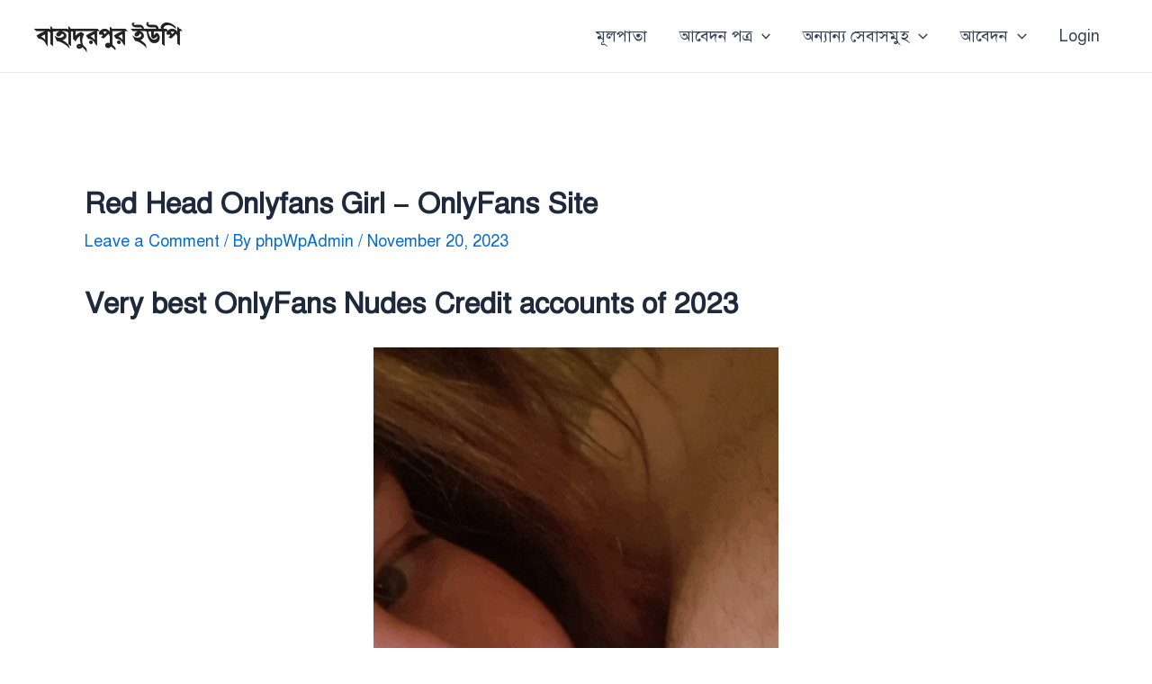

--- FILE ---
content_type: text/css
request_url: https://bahadurpurup.com/wp-content/themes/astra-child/style.css?ver=6.9
body_size: 3004
content:
/*
Theme Name: Astra Child
Theme URI: https://wpastra.com/
Template: astra
Author: Brainstorm Force
Author URI: https://wpastra.com/about/?utm_source=theme_preview&utm_medium=author_link&utm_campaign=astra_theme
Description: Astra is fast, fully customizable &amp; beautiful WordPress theme suitable for blog, personal portfolio, business website and WooCommerce storefront. It is very lightweight (less than 50KB on frontend) and offers unparalleled speed. Built with SEO in mind, Astra comes with Schema.org code integrated and is Native AMP ready so search engines will love your site. It offers special features and templates so it works perfectly with all page builders like Elementor, Beaver Builder, Visual Composer, SiteOrigin, Divi, etc. Some of the other features: # WooCommerce Ready # Responsive # RTL &amp; Translation Ready # Extendible with premium addons # Regularly updated # Designed, Developed, Maintained &amp; Supported by Brainstorm Force. Looking for a perfect base theme? Look no further. Astra is fast, fully customizable and WooCommerce ready theme that you can use for building any kind of website!
Tags: custom-menu,custom-logo,entertainment,one-column,two-columns,left-sidebar,e-commerce,right-sidebar,custom-colors,editor-style,featured-images,full-width-template,microformats,post-formats,rtl-language-support,theme-options,threaded-comments,translation-ready,blog
Version: 4.3.1.1695204469
Updated: 2023-09-20 16:07:49

*/

body{
    font-family: 'SolaimanLipi'!important;
    font-size:18px!important;
    background-color: rgba(255,255,255,100)!important;
}
p{
    font-family: 'SolaimanLipi'!important;
    font-size:18px!important;
}
a:hover{color:#14a800!important;}

 #site-header{
    -webkit-box-shadow: 0 0 3px 0 rgb(0 0 0 / 22%)!important;
    box-shadow: 0 0 3px 0 rgb(0 0 0 / 22%)!important;
    background-color: rgba(255,255,255,100)!important;
}
.tc-wrapp {
    display: block;
    border: 15px solid#14a800!important;
    padding: 35px 25px 35px 25px!important;
    position: relative;
    background-image: url(img/government-logos.png)!important;
    background-position: center!important;
    background-repeat: no-repeat!important;
    background-size: cover!important;
}
form input[type=text], form input[type=password], form input[type=email], form input[type=url], form input[type=date], form input[type=month], form input[type=time], form input[type=datetime], form input[type=datetime-local], form input[type=week], form input[type=number], form input[type=search], form input[type=tel], form input[type=color], form select, form textarea {
    display: inline-block;
    min-height: 40px;
    width: 100%;
    font-size: 14px;
    line-height: 1.8;
    padding: 6px 12px;
    vertical-align: middle;
    background-color: rgb(203 203 203 / 42%)!important;
    color: #333333;
    border: 1px solid #ddd!important;
    -webkit-border-radius: 3px;
    -moz-border-radius: 3px;
    -ms-border-radius: 3px;
    border-radius: 3px;
    -webkit-transition: all .3s ease;
    -moz-transition: all .3s ease;
    -ms-transition: all .3s ease;
    -o-transition: all .3s ease;
    transition: all .3s ease;
    box-shadow: 0px 1px 1px 1px#ddd!important;
}
.top-sect {
    margin: 0 auto!important;
    text-align: center!important;
    display: block;
}
.elementor-100 {
    width: 100%!important;
}
.top-sect img {
    width: 75px!important;
    height: auto;
}
.top-sect h1 {
    text-align: center;
    font-weight: 500;
    color: #b71707!important;
    margin-bottom: auto!important;
    font-size: 35px!important;
    margin-top: -22px!important;
}
.tc-name {
    position: relative;
    display: flex;
}
.tc-name, .tc-footer {
    position: relative;
    display: flex;
    vertical-align: middle!important;
}

.elementor-30 {
    width: 30%!important;
}

.elementor-40 {
    width: 40%!important;
}

.elementor-50 {
    width: 50%!important;
}
.certificate-name {
    margin: 0 auto;
    text-align: center;
    display: block;
}
.date-right p {
    text-align: right;
    display: block;
}

.certificate-name h2 {
    background-color: #14a800!important;
    border: 2px solid #14a800!important;
    color: #fff!important;
    letter-spacing: 1px!important;
    font-weight: 500;
    padding: 10px 5px 10px 5px!important;
    font-size:25px!important;
}
.sharok-left, .date-right {
    margin-top: 6%!important;
}
.left-sign {
    text-align: center!important;
    margin-top: 20px!important;
}
.content p {
    text-align: justify;
    color: #333!important;
    font-size:18px!important;
}
.right-sign {
    float: right;
    text-align: center!important;
    line-height: 23px!important;
    margin-top: 20px!important;
}
.qrcode-trade, .right-sign-trade {
    text-align: center!important;
    margin-top: 30px!important;
    margin-bottom: -15px!important;
}
table.trade td.left {
    width: 25%!important;
}
.tc-qrcode {
    width: 120px!important;
    text-align: left!important;
}
table.trade td.right {
    width: 75%!important;
}
th.right p {
    line-height: 0px!important;
    margin-bottom: 0px!important;
    padding: 0px!important;
}
table.trade td {
    font-size: 18px!important;
}
table th, table td {
    padding: 5px!important;
    text-align: left;
    vertical-align: middle!important;
    border-bottom: 1px solid #e9e9e9;
}
.qrcode-trade{
    width: 150px!important;
    text-align: center;
    margin: 0 auto!important;
}
.tc-maker, .up-member, .right-sign-trade {
    text-align: center;
    line-height: 23px;
    margin-top: 35px;
}
table.oarish-table th {
    background-color: #ddd!important;
    padding: 5px!important;
    color: #333!important;
}
#site-navigation-wrap .dropdown-menu>li>a {
    font-family: 'SolaimanLipi'!important;
    font-size: 16px!important;
}
.tc-name {
    margin-top: 45px!important;
}
td.right.tc-no {
    font-size: 25px!important;
    color: #74140b;
    font-weight: 600!important;
}

#comments {
    display: none!important;
}

ul.Nurullabadupuf-form li .Nurullabadupuf-fields input[type=text], ul.Nurullabadupuf-form li .Nurullabadupuf-fields input[type=password], ul.Nurullabadupuf-form li .Nurullabadupuf-fields input[type=email], ul.Nurullabadupuf-form li .Nurullabadupuf-fields input[type=url], ul.Nurullabadupuf-form li .Nurullabadupuf-fields input[type=number], ul.Nurullabadupuf-form li .Nurullabadupuf-fields textarea {
    background: #efefef!important;
    -moz-box-shadow: inset 0 1px 1px rgba(0, 0, 0, 0.1)!important;
    -webkit-box-shadow: inset 0 1px 1px rgb(0 0 0 / 10%)!important;
    box-shadow: inset 0 1px 1px rgb(0 0 0 / 10%)!important;
    border: 1px solid #ddd!important;
    color: #888!important;
    width: 95%!important;
    box-sizing: border-box!important;
}
li.Nurullabadupuf-submit input.Nurullabadupuf-submit-button {
    width: 100%!important;
    font-size: 20px;
    font-weight: 400!important;
    letter-spacing: 4px!important;
}
.dropdown-menu ul li a.menu-link {
    font-size: 16px!important;
}
/* Zebra striping */
tr:nth-of-type(odd) { 
    background: #eee!important; 
    }

table th {
    text-transform: uppercase;
    background: #14a800!Important;
}

.govt-logo img {
    width: 75px!important;
}
form label {
    margin-bottom: 3px;
    font-size: 20px!important;
    font-weight: 400!Important;
}

form label {
    margin-bottom: 3px;
    font-size: 20px!important;
    font-weight: 400!Important;
}













/* =====================media prnt ========================================*/

@media print {
    #top-bar-wrap, #site-header,.site-header, footer#footer, footer#colophon, .switcher.notranslate {display:none!important;}    
    body {-webkit-print-color-adjust: exact;}
.tc-wrapp {
    display: block;
    border: 15px solid#14a800!important;
    padding: 35px 25px 35px 25px!important;
    position: relative;
    background-image: url(img/government-logos.png)!important;
    background-position: center!important;
    background-repeat: no-repeat!important;
    background-size: cover!important;
}

.top-sect {
    margin: 0 auto!important;
    text-align: center!important;
    display: block;
}
.elementor-100 {
    width: 100%!important;
}
.top-sect img {
    width: 75px!important;
    height: auto;
}
.top-sect h1 {
    text-align: center;
    font-weight: 500;
    color: #b71707!important;
    margin-bottom: auto!important;
    font-size: 35px!important;
    margin-top: -22px!important;
}
.tc-name {
    position: relative;
    display: flex;
}
.tc-name, .tc-footer {
    position: relative;
    display: flex;
    vertical-align: middle!important;
}

.elementor-30 {
    width: 30%!important;
}
.tc-qrcode {
    width: 120px!important;
    text-align: left!important;
}
.elementor-40 {
    width: 40%!important;
}

.elementor-50 {
    width: 50%!important;
}
.certificate-name {
    margin: 0 auto;
    text-align: center;
    display: block;
}
.date-right p {
    text-align: right;
    display: block;
}
.left-sign {
    text-align: center!important;
    margin-top: 20px!important;
}
.certificate-name h2 {
    background-color: #14a800!important;
    border: 2px solid #14a800!important;
    color: #fff!important;
    letter-spacing: 1px!important;
    font-weight: 500;
    padding: 10px 5px 10px 5px!important;
    font-size:25px!important;
}
.sharok-left, .date-right {
    margin-top: 6%!important;
}

.content p {
    text-align: justify;
    color: #333!important;
    font-size:18px!important;
}
.right-sign {
    float: right;
    text-align: center!important;
    line-height: 23px!important;
    margin-top: 20px!important;
}
.left-qrcode-trade, .left-qrcode-trade, .right-sign-trade {
    text-align: center!important;
    margin-top: 30px!important;
    margin-bottom: -15px!important;
}
table.trade td.left {
    width: 25%!important;
}

table.trade td.right {
    width: 75%!important;
}
th.right p {
    line-height: 0px!important;
    margin-bottom: 0px!important;
    padding: 0px!important;
}
table.trade td {
    font-size: 18px!important;
}
table th, table td {
    padding: 5px!important;
    text-align: left;
    vertical-align: middle!important;
    border-bottom: 1px solid #e9e9e9;
}
.qrcode-trade{
    width: 150px!important;
    text-align: center;
    margin: 0 auto!important;
}
.tc-maker, .up-member, .right-sign-trade {
    text-align: center;
    line-height: 23px;
    margin-top: 35px;
}
table.oarish-table th {
    background-color: #ddd!important;
    padding: 5px!important;
    color: #333!important;
}
    .tc-name {
    margin-top: 45px!important;
}
td.right.tc-no {
    font-size: 25px!important;
    color: #74140b;
    font-weight: 600!important;
}

table th, table td {
    padding: 5px!important;
    text-align: left;
    vertical-align: middle!important;
    border-bottom: 1px solid #b7b4b4!important;
}
table th {
    text-transform: uppercase;
    background-color: #14a800!important;
}
/* Zebra striping */
tr:nth-of-type(odd) { 
    background: #eee!important; 
    }

table th {
    text-transform: uppercase;
    background: #14a800!Important;
}

.govt-logo img {
    width: 75px!important;
}


}


/*
Theme Name: OceanWP Child
Theme URI: https://oceanwp.org/
Template: oceanwp
Author: OceanWP
Author URI: https://oceanwp.org/about-oceanwp/
Description: OceanWP is the perfect theme for your project. Lightweight and highly extendable, it will enable you to create almost any type of website such a blog, portfolio, business website and WooCommerce storefront with a beautiful &amp; professional design. Very fast, responsive, RTL &amp; translation ready, best SEO practices, unique WooCommerce features to increase conversion and much more. You can even edit the settings on tablet &amp; mobile so your site looks good on every device. Work with the most popular page builders as Elementor, Beaver Builder, Brizy, Visual Composer, Divi, SiteOrigin, etc... Developers will love his extensible codebase making it a joy to customize and extend. Best friend of Elementor &amp; WooCommerce. Looking for a Multi-Purpose theme? Look no further! Check the demos to realize that it's the only theme you will ever need: https://oceanwp.org/demos/
Tags: two-columns,right-sidebar,footer-widgets,blog,news,custom-background,custom-menu,post-formats,rtl-language-support,sticky-post,editor-style,threaded-comments,translation-ready,buddypress,custom-colors,featured-images,full-width-template,theme-options,e-commerce,block-styles,wide-blocks,accessibility-ready
Version: 3.4.3.1682664168
Updated: 2023-04-28 06:42:48

*/
body{
    font-family: 'SolaimanLipi'!important;
    font-size:18px!important;
    background-color: rgba(255,255,255,100)!important;
}
p{
    font-family: 'SolaimanLipi'!important;
    font-size:18px!important;
}
a:hover{color:#14a800!important;}

 #site-header{
    -webkit-box-shadow: 0 0 3px 0 rgb(0 0 0 / 22%)!important;
    box-shadow: 0 0 3px 0 rgb(0 0 0 / 22%)!important;
    background-color: rgba(255,255,255,100)!important;
}
.tc-wrapp, .wrapper {
    display: block;
    border: 15px solid#14a800!important;
    padding: 35px 25px 35px 25px!important;
    position: relative;
    background-image: url(img/government-logos.png)!important;
    background-position: center!important;
    background-repeat: no-repeat!important;
    background-size: cover!important;
}
.top-sect {
    margin: 0 auto!important;
    text-align: center!important;
    display: block;
}
.elementor-100 {
    width: 100%!important;
}
.top-sect img {
    width: 75px!important;
    height: auto;
}
.top-sect h1 {
    text-align: center;
    font-weight: 500;
    color: #b71707!important;
    margin-bottom: auto!important;
    font-size: 35px!important;
    margin-top: -22px!important;
}
.tc-name {
    position: relative;
    display: flex;
}
.tc-name, .tc-footer {
    position: relative;
    display: flex;
    vertical-align: middle!important;
}

.elementor-30 {
    width: 30%!important;
}

.elementor-40 {
    width: 40%!important;
}

.elementor-50 {
    width: 50%!important;
}
.certificate-name {
    margin: 0 auto;
    text-align: center;
    display: block;
}
.date-right p {
    text-align: right;
    display: block;
}

.certificate-name h2 {
    background-color: #14a800!important;
    border: 2px solid #14a800!important;
    color: #fff!important;
    letter-spacing: 1px!important;
    font-weight: 500;
    padding: 10px 5px 10px 5px!important;
    font-size:25px!important;
}
.sharok-left, .date-right {
    margin-top: 6%!important;
}
.left-sign {
    text-align: center!important;
    margin-top: 20px!important;
}
.content p {
    text-align: justify;
    color: #333!important;
    font-size:18px!important;
}
.right-sign {
    float: right;
    text-align: center!important;
    line-height: 23px!important;
    margin-top: 20px!important;
}
.qrcode-trade, .right-sign-trade {
    text-align: center!important;
    margin-top: 30px!important;
    margin-bottom: -15px!important;
}
table.trade td.left {
    width: 25%!important;
}
.tc-qrcode {
    width: 120px!important;
    text-align: left!important;
}
table.trade td.right {
    width: 75%!important;
}
th.right p {
    line-height: 0px!important;
    margin-bottom: 0px!important;
    padding: 0px!important;
}
table.trade td {
    font-size: 18px!important;
}
table th, table td {
    padding: 5px!important;
    text-align: left;
    vertical-align: middle!important;
    border-bottom: 1px solid #e9e9e9;
}
.qrcode-trade{
    width: 150px!important;
    text-align: center;
    margin: 0 auto!important;
}
.tc-maker, .up-member, .right-sign-trade {
    text-align: center;
    line-height: 23px;
    margin-top: 35px;
}
table.oarish-table th {
    background-color: #ddd!important;
    padding: 5px!important;
    color: #333!important;
}
#site-navigation-wrap .dropdown-menu>li>a {
    font-family: 'SolaimanLipi'!important;
    font-size: 16px!important;
}
.tc-name {
    margin-top: 45px!important;
}
td.right.tc-no {
    font-size: 25px!important;
    color: #74140b;
    font-weight: 600!important;
}

#comments {
    display: none!important;
}

ul.Nurullabadupuf-form li .Nurullabadupuf-fields input[type=text], ul.Nurullabadupuf-form li .Nurullabadupuf-fields input[type=password], ul.Nurullabadupuf-form li .Nurullabadupuf-fields input[type=email], ul.Nurullabadupuf-form li .Nurullabadupuf-fields input[type=url], ul.Nurullabadupuf-form li .Nurullabadupuf-fields input[type=number], ul.Nurullabadupuf-form li .Nurullabadupuf-fields textarea {
    background: #efefef!important;
    -moz-box-shadow: inset 0 1px 1px rgba(0, 0, 0, 0.1)!important;
    -webkit-box-shadow: inset 0 1px 1px rgb(0 0 0 / 10%)!important;
    box-shadow: inset 0 1px 1px rgb(0 0 0 / 10%)!important;
    border: 1px solid #ddd!important;
    color: #888!important;
    width: 95%!important;
    box-sizing: border-box!important;
}
li.Nurullabadupuf-submit input.Nurullabadupuf-submit-button {
    width: 100%!important;
    font-size: 20px;
    font-weight: 400!important;
    letter-spacing: 4px!important;
}
.dropdown-menu ul li a.menu-link {
    font-size: 16px!important;
}
/* Zebra striping */
tr:nth-of-type(odd) { 
    background: #eee!important; 
    }

table th {
    text-transform: uppercase;
    background: #14a800!Important;
}

.govt-logo img {
    width: 75px!important;
}
form label {
    margin-bottom: 3px;
    font-size: 20px!important;
    font-weight: 400!Important;
}

form label {
    margin-bottom: 3px;
    font-size: 20px!important;
    font-weight: 400!Important;
}

/* =====================Trade Licence ========================================*/
.top-section .title {
    text-align: center!important;
}

.top-section .title h3 {
    font-size: 25px!important;
}

.top-section .title {
    text-align: center!important;
}

.top-section .title h3 {
    font-size: 25px!important;
}

.second-section, .zones, .tin-bin, .arthobosor, .addresspp, .payment-opt, .td-footer {
    display: flex!important;
}

.second-section .wpkqcg_qrcode_wrapper {
    text-align: center!important;
}

.second-section .left-qr .wpkqcg_qrcode_wrapper {
    width: 100px!important;
}

.elementor-25 {
    width: 25%!important;
}

.elementor-15 {
    width: 15%!important;
}

.elementor-20 {
    width: 20%!important;
}

.right-photo {
    width: 120px!important;
    float: right!important;
    height: 150px!important;
}

.up-logo {}

.second-section .up-logo {
    text-align: center!important;
    width: 100px!important;
    margin: 0 auto!Important;
}

.second-section p {
    margin-bottom: 0px!important;
    line-height: 27px!important;
}

.td-titlr {
    text-align: center!important;
}

.td-titlr .sonod-name h1 {
    font-size: 30px!important;
    font-weight: 500;
    background-color: #14a800!important;
    width: 50%!important;
    margin: 0 auto!important;
    padding: 5px;
    border: 1px solid#14a800!important;
    border-radius: 5px!important;
}
.td-titlr .sonod-name p {
    text-align: left!important;
}
.td-body p, .article p, .zones p, .tin-bin p{
    line-height: 34px!important;
    margin-bottom: 0px!important;
}

.tin-bin .elementor-50, .titleleft p, .payment-right, .payment-left {
    margin-left: 35px!important;
}

.td-footer {
    margin-bottom: 35px!important;
    margin-top: 60px!important;
}

.td-footer .chaiman {
    float: right!important;
    margin-right: 50px!important;
}
.top-section-application .up-name {
    text-align: center!important;
    font-size: 25px!important;
}

.top-section-application .up-name h4 {
    font-size: 25px!important;
    line-height: 12px!important;
}
.top-section-application .up-name {
    text-align: center!important;
    font-size: 25px!important;
}

.top-section-application .up-name h4 {
    font-size: 25px!important;
    line-height: 12px!important;
}

.top-section-application {
    display: flex!important;
}

.elementor-90 {
    width: 90%!Important;
}

.elementor-10 {
    width: 10%!important;
}
.application-option h3 {
    text-align: center!important;
    border: 2px solid#ddd!important;
    padding: 5px;
    line-height: 30px!important;
    margin-bottom: 0px!important;
    width: 90%!important;
}










/* =====================media prnt ========================================*/

@media print {
    #top-bar-wrap, #site-header, footer#footer, footer#colophon, .switcher.notranslate {display:none!important;}    
    body {-webkit-print-color-adjust: exact;}
.tc-wrapp, .wrapper {
    display: block;
    border: 15px solid#14a800!important;
    padding: 35px 25px 35px 25px!important;
    position: relative;
    background-image: url(img/government-logos.png)!important;
    background-position: center!important;
    background-repeat: no-repeat!important;
    background-size: cover!important;
}

.top-sect {
    margin: 0 auto!important;
    text-align: center!important;
    display: block;
}
.elementor-100 {
    width: 100%!important;
}
.top-sect img {
    width: 75px!important;
    height: auto;
}
.top-sect h1 {
    text-align: center;
    font-weight: 500;
    color: #b71707!important;
    margin-bottom: auto!important;
    font-size: 35px!important;
    margin-top: -22px!important;
}
.tc-name {
    position: relative;
    display: flex;
}
.tc-name, .tc-footer {
    position: relative;
    display: flex;
    vertical-align: middle!important;
}

.elementor-30 {
    width: 30%!important;
}
.tc-qrcode {
    width: 120px!important;
    text-align: left!important;
}
.elementor-40 {
    width: 40%!important;
}

.elementor-50 {
    width: 50%!important;
}
.certificate-name {
    margin: 0 auto;
    text-align: center;
    display: block;
}
.date-right p {
    text-align: right;
    display: block;
}
.left-sign {
    text-align: center!important;
    margin-top: 20px!important;
}
.certificate-name h2 {
    background-color: #14a800!important;
    border: 2px solid #14a800!important;
    color: #fff!important;
    letter-spacing: 1px!important;
    font-weight: 500;
    padding: 10px 5px 10px 5px!important;
    font-size:25px!important;
}
.sharok-left, .date-right {
    margin-top: 6%!important;
}

.content p {
    text-align: justify;
    color: #333!important;
    font-size:18px!important;
}
.right-sign {
    float: right;
    text-align: center!important;
    line-height: 23px!important;
    margin-top: 20px!important;
}
.left-qrcode-trade, .left-qrcode-trade, .right-sign-trade {
    text-align: center!important;
    margin-top: 30px!important;
    margin-bottom: -15px!important;
}
table.trade td.left {
    width: 25%!important;
}

table.trade td.right {
    width: 75%!important;
}
th.right p {
    line-height: 0px!important;
    margin-bottom: 0px!important;
    padding: 0px!important;
}
table.trade td {
    font-size: 18px!important;
}
table th, table td {
    padding: 5px!important;
    text-align: left;
    vertical-align: middle!important;
    border-bottom: 1px solid #e9e9e9;
}
.qrcode-trade{
    width: 150px!important;
    text-align: center;
    margin: 0 auto!important;
}
.tc-maker, .up-member, .right-sign-trade {
    text-align: center;
    line-height: 23px;
    margin-top: 35px;
}
table.oarish-table th {
    background-color: #ddd!important;
    padding: 5px!important;
    color: #333!important;
}
    .tc-name {
    margin-top: 45px!important;
}
td.right.tc-no {
    font-size: 25px!important;
    color: #74140b;
    font-weight: 600!important;
}

table th, table td {
    padding: 5px!important;
    text-align: left;
    vertical-align: middle!important;
    border-bottom: 1px solid #b7b4b4!important;
}
table th {
    text-transform: uppercase;
    background-color: #14a800!important;
}
/* Zebra striping */
tr:nth-of-type(odd) { 
    background: #eee!important; 
    }

table th {
    text-transform: uppercase;
    background: #14a800!Important;
}

.govt-logo img {
    width: 75px!important;
}
/* =====================Trade Licence ========================================*/
.top-section .title {
    text-align: center!important;
}

.top-section .title h3 {
    font-size: 25px!important;
}

.top-section .title {
    text-align: center!important;
}

.top-section .title h3 {
    font-size: 25px!important;
}

.second-section, .zones, .tin-bin, .arthobosor, .addresspp, .payment-opt, .td-footer {
    display: flex!important;
}

.second-section .wpkqcg_qrcode_wrapper {
    text-align: center!important;
}

.second-section .left-qr .wpkqcg_qrcode_wrapper {
    width: 100px!important;
}

.elementor-25 {
    width: 25%!important;
}

.elementor-15 {
    width: 15%!important;
}

.elementor-20 {
    width: 20%!important;
}

.right-photo {
    width: 120px!important;
    float: right!important;
    height: 150px!important;
}

.up-logo {}

.second-section .up-logo {
    text-align: center!important;
    width: 100px!important;
    margin: 0 auto!Important;
}

.second-section p {
    margin-bottom: 0px!important;
    line-height: 27px!important;
}

.td-titlr {
    text-align: center!important;
}

.td-titlr .sonod-name h1 {
    font-size: 30px!important;
    font-weight: 500;
    background-color: #14a800!important;
    width: 50%!important;
    margin: 0 auto!important;
    padding: 5px;
    border: 1px solid#14a800!important;
    border-radius: 5px!important;
}
.td-titlr .sonod-name p {
    text-align: left!important;
}
.td-body p, .article p, .zones p, .tin-bin p{
    line-height: 34px!important;
    margin-bottom: 0px!important;
}

.tin-bin .elementor-50, .titleleft p, .payment-right, .payment-left {
    margin-left: 35px!important;
}

.td-footer {
    margin-bottom: 35px!important;
    margin-top: 60px!important;
}

.td-footer .chaiman {
    float: right!important;
    margin-right: 50px!important;
}
.top-section-application .up-name {
    text-align: center!important;
    font-size: 25px!important;
}

.top-section-application .up-name h4 {
    font-size: 25px!important;
    line-height: 12px!important;
}
.top-section-application .up-name {
    text-align: center!important;
    font-size: 25px!important;
}

.top-section-application .up-name h4 {
    font-size: 25px!important;
    line-height: 12px!important;
}

.top-section-application {
    display: flex!important;
}

.elementor-90 {
    width: 90%!Important;
}

.elementor-10 {
    width: 10%!important;
}
.application-option h3 {
    text-align: center!important;
    border: 2px solid#ddd!important;
    padding: 5px;
    line-height: 30px!important;
    margin-bottom: 0px!important;
    width: 90%!important;
}



}


.elementor-35 {
    width: 35%!Important;
}
.certificate-no h4 {
    font-size: 22px!important;
    line-height: 45px!Important;
}

.certificate-no h4 span {
    letter-spacing: 13px !important;
    background-color: darkseagreen!Important;
    padding: 3px!important;
}

.certificate-no p {
    font-size: 14px!important;
    text-align: left!important;
    border: 1px solid#333!important;
    padding: 3px!important;
}
.td-footer .sectary {
    float: left!important;
    padding-left: 30px!important;
}
.td-body {
    text-align: left!important;
    margin-top: -15px!important;
}

p.last-line {
    border: 1px solid#333!important;
    padding: 5px!important;
}

@media print{
.elementor-35 {
    width: 35%!Important;
}
.certificate-no h4 {
    font-size: 22px!important;
    line-height: 45px!Important;
}
.td-footer .sectary {
    float: left!important;
    padding-left: 30px!important;
}
.certificate-no h4 span {
    letter-spacing: 15px !important;
    background-color: darkseagreen!Important;
    padding: 3px!important;
}

.certificate-no p {
    font-size: 14px!important;
    text-align: left!important;
    border: 1px solid#333!important;
    padding: 3px!important;
}

.td-body {
    text-align: left!important;
    margin-top: -15px!important;
}

p.last-line {
    border: 1px solid#333!important;
    padding: 5px!important;
}

}



--- FILE ---
content_type: text/javascript
request_url: https://bahadurpurup.com/wp-content/plugins/wp-user-frontend/assets/js/frontend-form.min.js?ver=6.9
body_size: 6705
content:
!function(a,b){a.fn.listautowidth=function(){return this.each(function(){var b=a(this).width(),c=b/a(this).children("li").length;a(this).children("li").each(function(){var b=a(this).outerWidth(!0)-a(this).width();a(this).width(c-b)})})},b.WP_User_Frontend={init:function(){this.enableMultistep(this),a(".wpuf-form").on("click","img.wpuf-clone-field",this.cloneField),a(".wpuf-form").on("click","img.wpuf-remove-field",this.removeField),a(".wpuf-form").on("click","a.wpuf-delete-avatar",this.deleteAvatar),a(".wpuf-form").on("click","a#wpuf-post-draft",this.draftPost),a(".wpuf-form").on("click","button#wpuf-account-update-profile",this.account_update_profile),a(".wpuf-form-add").on("submit",this.formSubmit),a("form#post").on("submit",this.adminPostSubmit),b.matchMedia("(max-width: 600px)").matches&&(a("table.items-table tr td .post-edit-icon").click(function(b){b.preventDefault(),a(this).parents("tr").find(".data-column").toggleClass("flex-column"),a(this).toggleClass("toggle-icon")}),a(".wpuf-dashboard-navigation ul li:first-child").after().click(function(b){b.preventDefault(),a(".wpuf-dashboard-navigation ul li").not(":first").toggle()})),a(".wpuf-form").on("step-change-fieldset",function(a,b,c){if(wpuf_plupload_items.length)for(var d=wpuf_plupload_items.length-1;d>=0;d--)wpuf_plupload_items[d].refresh();if(wpuf_map_items.length)for(var d=wpuf_map_items.length-1;d>=0;d--)google.maps.event.trigger(wpuf_map_items[d].map,"resize"),wpuf_map_items[d].map.setCenter(wpuf_map_items[d].center)}),this.ajaxCategory(),a(':submit[name="wpuf_user_subscription_cancel"]').click(function(b){b.preventDefault(),Swal.fire({text:wpuf_frontend.cancelSubMsg,icon:"warning",showCancelButton:!0,confirmButtonColor:"#d54e21",confirmButtonText:wpuf_frontend.delete_it,cancelButtonText:wpuf_frontend.cancel_it,customClass:{confirmButton:"btn btn-success",cancelButton:"btn btn-danger"}}).then(function(b){if(!b)return!1;a("#wpuf_cancel_subscription").submit()})}),this.warningOnExit(),this.handleReadOnly()},warningOnExit:function(){a('input[name="submit"], #wpuf-post-draft').on("click",function(){b.onbeforeunload=null}),a(".wpuf-form-add").on("change",function(){a(".wpuf-form-add input, .wpuf-form-add select, .wpuf-form-add textarea").each(function(c){"hidden"===a(this).attr("type")&&"submit"===a(this).attr("type")&&-1===a(this).val()||(b.onbeforeunload=function(){return"you have changes"})})})},handleReadOnly:function(){a(".wpuf-form .read-only").each(function(){a("input, select, textarea",this).each(function(){a(this).attr("disabled",!0)})})},check_pass_strength:function(){var b=a("#pass1").val();if(a("#pass-strength-result").show(),a("#pass-strength-result").removeClass("short bad good strong"),!b)return a("#pass-strength-result").html("&nbsp;"),void a("#pass-strength-result").hide();if(void 0!==wp.passwordStrength)switch(wp.passwordStrength.meter(b,wp.passwordStrength.userInputDisallowedList(),b)){case 2:a("#pass-strength-result").addClass("bad").html(pwsL10n.bad);break;case 3:a("#pass-strength-result").addClass("good").html(pwsL10n.good);break;case 4:a("#pass-strength-result").addClass("strong").html(pwsL10n.strong);break;case 5:a("#pass-strength-result").addClass("short").html(pwsL10n.mismatch);break;default:a("#pass-strength-result").addClass("short").html(pwsL10n.short)}},enableMultistep:function(c){var d=this,e=0,f=a(':hidden[name="wpuf_multistep_type"]').val();if(null!=f){if(a("fieldset.wpuf-multistep-fieldset").find(".wpuf-multistep-prev-btn").first().remove(),a("fieldset.wpuf-multistep-fieldset").find(".wpuf-multistep-next-btn").last().remove(),a(".wpuf-form fieldset").removeClass("field-active").first().addClass("field-active"),"progressive"==f&&0!=a(".wpuf-form .wpuf-multistep-fieldset").length){a("fieldset.wpuf-multistep-fieldset legend").first();a(".wpuf-multistep-progressbar").html('<div class="wpuf-progress-percentage"></div>');var g=a(".wpuf-multistep-progressbar"),h=a(".wpuf-progress-percentage");a(".wpuf-multistep-progressbar").progressbar({change:function(){h.text(g.progressbar("value")+"%")}}),a(".wpuf-multistep-fieldset legend").hide()}else a(".wpuf-form").each(function(){var b=a(this),c=a(".wpuf-multistep-progressbar",b),d="";c.addClass("wizard-steps"),d+='<ul class="wpuf-step-wizard">',a(".wpuf-multistep-fieldset",this).each(function(){d+="<li>"+a.trim(a("legend",this).text())+"</li>",a("legend",this).hide()}),d+="</ul>",c.append(d),a(".wpuf-step-wizard li",c).first().addClass("active-step"),a(".wpuf-step-wizard",c).listautowidth()});this.change_fieldset(e,f),a("fieldset .wpuf-multistep-prev-btn, fieldset .wpuf-multistep-next-btn").click(function(g){if(a(this).hasClass("wpuf-multistep-next-btn")){0!=d.formStepCheck("",a(this).closest("fieldset"))&&c.change_fieldset(++e,f)}else a(this).hasClass("wpuf-multistep-prev-btn")&&c.change_fieldset(--e,f);var h=a("form.wpuf-form-add"),i=h.offset().top;return b.scrollTo({top:i-32,behavior:"smooth"}),!1})}},change_fieldset:function(b,c){var d=a("fieldset.wpuf-multistep-fieldset").eq(b);a("fieldset.wpuf-multistep-fieldset").removeClass("field-active").eq(b).addClass("field-active"),a(".wpuf-step-wizard li").each(function(){a(this).index()<=b?"step_by_step"==c?a(this).addClass("passed-wpuf-ms-bar"):a(".wpuf-ps-bar",this).addClass("passed-wpuf-ms-bar"):"step_by_step"==c?a(this).removeClass("passed-wpuf-ms-bar"):a(".wpuf-ps-bar",this).removeClass("passed-wpuf-ms-bar")}),a(".wpuf-step-wizard li").removeClass("wpuf-ms-bar-active active-step completed-step"),a(".passed-wpuf-ms-bar").addClass("completed-step").last().addClass("wpuf-ms-bar-active"),a(".wpuf-ms-bar-active").addClass("active-step");var e=a("fieldset.wpuf-multistep-fieldset").eq(b).find("legend").text();if(e=a.trim(e),"progressive"==c&&0!=a(".wpuf-form .wpuf-multistep-fieldset").length){var f=100*(b+1)/a("fieldset.wpuf-multistep-fieldset").length,f=Number(f.toFixed(2));a(".wpuf-multistep-progressbar").progressbar({value:f}),a(".wpuf-progress-percentage").text(e+" ("+f+"%)")}a(".wpuf-form").trigger("step-change-fieldset",[b,d])},ajaxCategory:function(){a(".category-wrap").on("change",".cat-ajax",function(){var b=a(this).data("form-id");currentLevel=parseInt(a(this).parent().attr("level")),WP_User_Frontend.getChildCats(a(this),currentLevel+1,"category",b)})},getChildCats:function(b,c,d,e){var f=a(b).val(),g="wpuf-category-dropdown-lvl-"+c,d=void 0!==d?d:"category",h=a(b).siblings("span").data("taxonomy");a.ajax({type:"post",url:wpuf_frontend.ajaxurl,data:{action:"wpuf_get_child_cat",catID:f,nonce:wpuf_frontend.nonce,field_attr:h,form_id:e},beforeSend:function(){a(b).parent().parent().next(".loading").addClass("wpuf-loading")},complete:function(){a(b).parent().parent().next(".loading").removeClass("wpuf-loading")},success:function(e){a(b).parent().nextAll().each(function(){a(this).remove()}),""!=e&&(a(b).parent().addClass("hasChild").parent().append('<div id="'+g+'" level="'+c+'"></div>'),b.parent().parent().find("#"+g).html(e).slideDown("fast")),a(document).trigger("wpuf-ajax-fetched-child-categories",g,c,d)}})},cloneField:function(b){b.preventDefault();var c=a(this).closest("tr"),d=c.clone();d.find("input").val(""),d.find(":checked").attr("checked",""),c.after(d)},removeField:function(){var b=a(this).closest("tr");b.siblings().addBack().length>1&&b.remove()},adminPostSubmit:function(b){b.preventDefault();var c=a(this);if(WP_User_Frontend.validateForm(c))return!0},draftPost:function(b){b.preventDefault();var c=a(this),d=a(this).closest("form"),e=d.serialize()+"&action=wpuf_draft_post",f=d.find('input[type="hidden"][name="post_id"]').val(),g=[];a(".wpuf-rich-validation").each(function(b,c){var c=a(c),d=c.data("id"),e=c.data("name"),f=a.trim(tinyMCE.get(d).getContent());g.push(e+"="+encodeURIComponent(f))}),e=e+"&"+g.join("&"),c.after(' <span class="wpuf-loading"></span>'),a.post(wpuf_frontend.ajaxurl,e,function(b){if(void 0===f){var e='<input type="hidden" name="post_id" value="'+b.post_id+'">';e+='<input type="hidden" name="post_date" value="'+b.date+'">',e+='<input type="hidden" name="post_author" value="'+b.post_author+'">',e+='<input type="hidden" name="comment_status" value="'+b.comment_status+'">',d.append(e)}c.next("span.wpuf-loading").remove(),c.after('<span class="wpuf-draft-saved">&nbsp; '+b.message+"</span>"),a(".wpuf-draft-saved").delay(2500).fadeOut("fast",function(){a(this).remove()})})},account_update_profile:function(b){b.preventDefault();var c=a(this).closest("form");a.post(wpuf_frontend.ajaxurl,c.serialize(),function(a){a.success?(c.find(".wpuf-error").hide(),c.find(".wpuf-success").show()):(c.find(".wpuf-success").hide(),c.find(".wpuf-error").show(),c.find(".wpuf-error").text(a.data))})},formStepCheck:function(a,b){var c=b,d=(c.find("input[type=submit]"),WP_User_Frontend.validateForm(c));return 0==d&&WP_User_Frontend.addErrorNotice(self,"bottom"),d},formSubmit:function(c){c.preventDefault();var d=a(this),e=d.find("input[type=submit]");form_data=WP_User_Frontend.validateForm(d),form_data&&(d.find("li.wpuf-submit").append('<span class="wpuf-loading"></span>'),e.attr("disabled","disabled").addClass("button-primary-disabled"),a.post(wpuf_frontend.ajaxurl,form_data,function(c){if(c.success)a("body").trigger("wpuf:postform:success",c),1==c.show_message?(d.before('<div class="wpuf-success">'+c.message+"</div>"),d.slideUp("fast",function(){d.remove()}),a("html, body").animate({scrollTop:a(".wpuf-success").offset().top-100},"fast")):b.location=c.redirect_to;else{if(void 0!==c.type&&"login"===c.type)return void(confirm(c.error)?b.location=c.redirect_to:(e.removeAttr("disabled"),e.removeClass("button-primary-disabled"),d.find("span.wpuf-loading").remove()));d.find(".g-recaptcha").length>0&&grecaptcha.reset(),Swal.fire({html:c.error,icon:"warning",showCancelButton:!1,confirmButtonColor:"#d54e21",confirmButtonText:"OK",customClass:{cancelButton:"btn btn-danger"}}),e.removeAttr("disabled")}e.removeClass("button-primary-disabled"),d.find("span.wpuf-loading").remove()}))},isTelephoneField:function(b){return a(b).hasClass("wpuf_telephone")&&"yes"===a(b).data("show-list")},validateForm:function(c){var d=[],e=[];if(WP_User_Frontend.removeErrors(c),WP_User_Frontend.removeErrorNotice(c),c.find("input:visible, textarea:visible, select:visible, div.br-widget:visible, .wpuf-rich-validation:visible, div.wpuf-attachment-upload-filelist:visible").each(function(f,g){var h="",i=a(g).data("type"),j=a(g).data("required");switch(i){case"rich":var k=a(g).data("id"),l=a(g).data("name");v=a.trim(tinyMCE.get(k).getContent()),"yes"===j&&""===v&&e.push({type:"required",container:g});var m=WP_User_Frontend.editorLimit.isRestrictionFailed(g);if(m){e.push({type:"limit",container:g});break}d.push(l+"="+encodeURIComponent(v));break;case"textarea":case"text":if(v=a.trim(a(g).val()),"yes"===j&&""===v){e.push({type:"required",container:g});break}var m=WP_User_Frontend.editorLimit.isRestrictionFailed(g);if(m){e.push({type:"limit",container:g});break}if(WP_User_Frontend.isTelephoneField(g)){var n=b.intlTelInputGlobals.getInstance(g);if(""!==n.getNumber()&&!n.isValidNumber()){e.push({type:"validation",container:g});break}var o=a(g).attr("name"),p=n.getNumber();a("<input>").attr("type","hidden").attr("name",o).attr("value",p).appendTo(c);break}break;case"url":if(v=a.trim(a(g).val()),"yes"===j&&""===v){e.push({type:"required",container:g});break}if(""!==v&&!WP_User_Frontend.isValidURL(v)){e.push({type:"validation",container:g});break}break;case"password":case"confirm_password":var q=a(g).data("repeat"),r=a(g).data("strength"),s=a(g).data("minimum-length");if(v=a.trim(a(g).val()),"yes"===j&&""===v){e.push({type:"required",container:g});break}if(v.length<s){e.push({type:"custom",container:g,message:"Minimum "+s+" character is required"});break}if(q&&a('[data-type="confirm_password"]').eq(0).val()!==v&&e.push({error_type:"mismatch",container:g}),r){var t=wp.passwordStrength.meter(v,wp.passwordStrength.userInputDisallowedList());"weak"===r&&t<2?e.push({type:"custom",container:g,message:"Password minimum strength should be weak"}):"medium"===r&&t<3?e.push({type:"custom",container:g,message:"Password minimum strength should be medium"}):"strong"===r&&t<4&&e.push({type:"custom",container:g,message:"Password strength should be strong"})}break;case"select":v=a(g).val(),"yes"===j&&"-1"===v&&e.push({type:"required",container:g});break;case"multiselect":v=a(g).val(),"yes"===j&&0===v.length&&e.push({type:"required",container:g});break;case"tax-checkbox":var u=a(g).children().find("input:checked").length;"yes"!==j||u||e.push({type:"required",container:g});break;case"radio":case"checkbox":h=a(g).parents(".wpuf-fields"),u=a(h).find("input:checked").length,"yes"!==j||u||e.push({type:"required",container:g});break;case"file":var u=a(g).find("ul").children().length;"yes"!==j||u||e.push({type:"required",container:a(g).closest(".wpuf-fields")});break;case"email":if(v=a(g).val(),"yes"===j&&""===v){e.push({type:"required",container:g});break}""===v||WP_User_Frontend.isValidEmail(v)||e.push({type:"validation",container:g});break;case"url":var v=a(g).val();if("yes"===j&&""===v){e.push({type:"validation",container:g});break}""===v||WP_User_Frontend.isValidURL(v)||e.push({type:"validation",container:g});break;default:if(a(g).attr("id")&&a(g).attr("id").startsWith("wpuf-map")){var w=a(g).parents(".wpuf-form-google-map-container");mapField=a(w).find('input[id^="wpuf-map-lat"]'),j=a(mapField).data("required"),v=a(mapField).val(),"yes"===j&&""===v&&e.push({type:"required",container:w})}a(g).hasClass("br-widget")&&(h=a(g).parents(".wpuf-fields"),j=a(h).find("select.wpuf-ratings").data("required"),u=a(g).find(".br-selected").length,"yes"!==j||u||e.push({type:"required",container:g}))}}),e.length){var f,g=e.length;for(f=0;f<g;f++)WP_User_Frontend.markError(e[f].container,e[f].type,e[f].message);return WP_User_Frontend.addErrorNotice(c,"end"),a(e[0].container).focus(),!1}c.find('li.wpuf-el[style*="display: none"] input').each(function(b,c){switch(a(c).attr("type")){case"url":case"email":a(c).val("")}});var h=c.find(":disabled").removeAttr("disabled"),i=c.serialize();return h.attr("disabled","disabled"),i=i+"&"+d.join("&")},addErrorNotice:function(b,c){"bottom"==c?a(".wpuf-multistep-fieldset:visible").append('<div class="wpuf-errors">'+wpuf_frontend.error_message+"</div>"):a(b).find("li.wpuf-submit").append('<div class="wpuf-errors">'+wpuf_frontend.error_message+"</div>")},removeErrorNotice:function(b){a(b).find(".wpuf-errors").remove()},markError:function(b,c,d){if(a(b).closest("div").addClass("has-error"),c){var e="",f=a(b).data("label");switch(e=f||a(b).closest("li").data("label"),c){case"required":case"mismatch":case"validation":e=e+" "+error_str_obj[c];break;case"limit":e="";break;case"custom":e=d}a(b).siblings(".wpuf-error-msg").remove(),a(b).closest(".wpuf-fields.wpuf-fields-address").length?(a(b).closest("div.wpuf-sub-fields").find("div.wpuf-error-msg").remove(),a(b).closest("div.wpuf-sub-fields").append('<div class="wpuf-error-msg">'+e+"</div>")):(a(b).closest("div.wpuf-fields").find("div.wpuf-error-msg").remove(),a(b).closest("div.wpuf-fields").append('<div class="wpuf-error-msg">'+e+"</div>"))}},removeErrors:function(b){a(b).find(".has-error").removeClass("has-error"),a(".wpuf-error-msg").remove()},isValidEmail:function(a){return new RegExp(/^((([a-z]|\d|[!#\$%&'\*\+\-\/=\?\^_`{\|}~]|[\u00A0-\uD7FF\uF900-\uFDCF\uFDF0-\uFFEF])+(\.([a-z]|\d|[!#\$%&'\*\+\-\/=\?\^_`{\|}~]|[\u00A0-\uD7FF\uF900-\uFDCF\uFDF0-\uFFEF])+)*)|((\x22)((((\x20|\x09)*(\x0d\x0a))?(\x20|\x09)+)?(([\x01-\x08\x0b\x0c\x0e-\x1f\x7f]|\x21|[\x23-\x5b]|[\x5d-\x7e]|[\u00A0-\uD7FF\uF900-\uFDCF\uFDF0-\uFFEF])|(\\([\x01-\x09\x0b\x0c\x0d-\x7f]|[\u00A0-\uD7FF\uF900-\uFDCF\uFDF0-\uFFEF]))))*(((\x20|\x09)*(\x0d\x0a))?(\x20|\x09)+)?(\x22)))@((([a-z]|\d|[\u00A0-\uD7FF\uF900-\uFDCF\uFDF0-\uFFEF])|(([a-z]|\d|[\u00A0-\uD7FF\uF900-\uFDCF\uFDF0-\uFFEF])([a-z]|\d|-|\.|_|~|[\u00A0-\uD7FF\uF900-\uFDCF\uFDF0-\uFFEF])*([a-z]|\d|[\u00A0-\uD7FF\uF900-\uFDCF\uFDF0-\uFFEF])))\.)+(([a-z]|[\u00A0-\uD7FF\uF900-\uFDCF\uFDF0-\uFFEF])|(([a-z]|[\u00A0-\uD7FF\uF900-\uFDCF\uFDF0-\uFFEF])([a-z]|\d|-|\.|_|~|[\u00A0-\uD7FF\uF900-\uFDCF\uFDF0-\uFFEF])*([a-z]|[\u00A0-\uD7FF\uF900-\uFDCF\uFDF0-\uFFEF])))\.?$/i).test(a)},isValidURL:function(a){return new RegExp("^(http:\\/\\/www\\.|https:\\/\\/www\\.|http:\\/\\/|https:\\/\\/){1}[a-z0-9]+([\\-\\.]{1}[a-z0-9]+)*\\.[a-z]{2,20}(:[0-9]{1,20})?(\\/.*)?$").test(a)},insertImage:function(b,c){if(a("#"+b).length){var d=new plupload.Uploader({runtimes:"html5,html4",browse_button:b,container:"wpuf-insert-image-container",multipart:!0,multipart_params:{action:"wpuf_insert_image",form_id:a("#"+b).data("form_id")},multiple_queues:!1,multi_selection:!1,urlstream_upload:!0,file_data_name:"wpuf_file",max_file_size:wpuf_frontend_upload.max_filesize,url:wpuf_frontend_upload.plupload.url,flash_swf_url:wpuf_frontend_upload.flash_swf_url,filters:[{title:"Allowed Files",extensions:"jpg,jpeg,gif,png,bmp"}]});d.bind("Init",function(a,b){}),d.bind("FilesAdded",function(b,c){var d=a("#wpuf-insert-image-container");a.each(c,function(a,b){d.append('<div class="upload-item" id="'+b.id+'"><div class="progress progress-striped active"><div class="bar"></div></div></div>')}),b.refresh(),b.start()}),d.bind("QueueChanged",function(a){d.start()}),d.bind("UploadProgress",function(b,c){var d=a("#"+c.id);a(".bar",d).css({width:c.percent+"%"}),a(".percent",d).html(c.percent+"%")}),d.bind("Error",function(a,b){alert("Error #"+b.code+": "+b.message)}),d.bind("FileUploaded",function(b,d,e){if(a("#"+d.id).remove(),"error"!==e.response){if("undefined"!=typeof tinyMCE)if("function"!=typeof tinyMCE.execInstanceCommand){var f=tinyMCE.get("post_content_"+c);null!==f&&f.insertContent(e.response)}else tinyMCE.execInstanceCommand("post_content_"+c,"mceInsertContent",!1,e.response);var g=a("#post_content_"+c);g.val(g.val()+e.response)}else alert("Something went wrong")}),d.init()}},deleteAvatar:function(b){b.preventDefault(),confirm(a(this).data("confirm"))&&a.post(wpuf_frontend.ajaxurl,{action:"wpuf_delete_avatar",_wpnonce:wpuf_frontend.nonce},function(){a(b.target).parent().remove(),a("[id^=wpuf-avatar]").css("display","")})},editorLimit:{bind:function(b,c,d,e,f){"no"===d?(a("textarea#"+c).keyup(function(a){WP_User_Frontend.editorLimit.textLimit.call(this,a,b,e,f)}),a("input#"+c).keyup(function(a){WP_User_Frontend.editorLimit.textLimit.call(this,a,b,e,f)}),a("input#"+c).change(function(a){WP_User_Frontend.editorLimit.textLimit.call(this,a,b,e,f)}),a("textarea#"+c).on("paste",function(c){var d=a(this);setTimeout(function(){WP_User_Frontend.editorLimit.textLimit.call(d,c,b,e,f)},100)}),a("input#"+c).on("paste",function(c){var d=a(this);setTimeout(function(){WP_User_Frontend.editorLimit.textLimit.call(d,c,b,e,f)},100)})):setTimeout(function(){tinyMCE.get(c).onKeyUp.add(function(a,c){WP_User_Frontend.editorLimit.tinymce.onKeyUp(a,c,b,e,f)}),tinyMCE.get(c).onPaste.add(function(a,c){setTimeout(function(){WP_User_Frontend.editorLimit.tinymce.onPaste(a,c,b,e,f)},100)})},1e3)},checkTinyMCERestriction:function(b,c,d){var e=0,f=void 0!==c[0]&&null!==c[0]?parseInt(c[0]):0,g=(void 0!==c[1]&&null!==c[1]&&c[1].trim(),void 0!==c[2]&&null!==c[2]&&c[2].trim(),void 0!==c[3]&&null!==c[3]?c[3].trim():""),h=void 0!==c[4]&&null!==c[4]?c[4].trim():"",i="";"word"===g?(e=WP_User_Frontend.editorLimit.tinymce.getStats(d).words,i="word_"+h):(e=WP_User_Frontend.editorLimit.tinymce.getStats(d).chars,i="char_"+h);wpuf_frontend["word_"+h];return 0!==e&&(e>f&&"max"===h?(WP_User_Frontend.markError(b,"limit"),jQuery(".mce-path-item.mce-last",d.container).html(wpuf_frontend[i]+" "+e+"/"+f),!0):e<f&&"min"===h?(WP_User_Frontend.markError(b,"limit"),WP_User_Frontend.contentLimitMessage(a(b),g,h,f),!0):void 0)},isRestrictionFailed:function(b){var c=a(b).data("id"),d=(a(b).data("type"),!1),e=null,f=0,g=0,h="";if(a(b).closest("div.wpuf-fields").hasClass("has-error")&&a(b).closest("div.wpuf-fields").removeClass("has-error"),"undefined"!=typeof tinyMCE&&null!==tinyMCE.get(c)&&(d=!0,e=tinyMCE.get(c),e.focus()),a(b).closest("li.wpuf-el").find("script").html()){var i=a(b).closest("li.wpuf-el").find("script").html();h=i.match(/(?:bind\()(.*?(?=\)))/)?i.match(/(?:bind\()(.*?(?=\)))/)[1].replace(/['"]/g,"").split(","):""}if(d)return WP_User_Frontend.editorLimit.checkTinyMCERestriction(b,h,e);var j=void 0!==h[0]&&null!==h[0]?parseInt(h[0]):0,k=void 0!==h[3]&&null!==h[3]?h[3].trim():"",l=void 0!==h[4]&&null!==h[4]?h[4].trim():"";if(f=a(b).val().trim().length,g=a(b).val().trim().split(" ").length,0===f)return!1;if("word"===k){if(g>j&&"max"===l)return WP_User_Frontend.markError(b,"limit"),!0;if(g<j&&"min"===l)return WP_User_Frontend.markError(b,"limit"),!0}else{if(f>j&&"max"===l)return WP_User_Frontend.markError(b,"limit"),!0;if(f<j&&"min"===l)return WP_User_Frontend.markError(b,"limit"),!0}return!1},tinymce:{getStats:function(a){var b=a.getContent({format:"text"});return{chars:b.length,words:b.split(" ").length}},onKeyUp:function(b,c,d,e,f){var g=a(".wpuf-fields.wpuf_"+b.id);a(g.closest(".wpuf-fields")).hasClass("has-error")&&g.removeClass("has-error");var h=WP_User_Frontend.editorLimit.tinymce.getStats(b).chars;if(!h)return void g.closest(".wpuf-fields").find("span.wpuf-wordlimit-message").html("");"word"===e&&(h=WP_User_Frontend.editorLimit.tinymce.getStats(b).words),d&&h>d&&"max"===f?(WP_User_Frontend.markError(g,"limit"),WP_User_Frontend.contentLimitMessage(a(g),e,f,d)):d&&h<d&&"min"===f?(WP_User_Frontend.markError(g,"limit"),WP_User_Frontend.contentLimitMessage(a(g),e,f,d)):(jQuery(".mce-path-item.mce-last",b.container).html(""),g.closest(".wpuf-fields").find("span.wpuf-wordlimit-message").html(""))},onPaste:function(b,c,d,e,f){var g=b.getContent({format:"text"}),h=g.length,i=a(".wpuf-fields.wpuf_"+b.id);i.closest(".wpuf-fields").hasClass("has-error")&&i.closest(".wpuf-fields").removeClass("has-error"),h&&("word"===e&&(h=g.split(" ").length),d&&h>d&&"max"===f?(WP_User_Frontend.contentLimitMessage(i,e,f,d),WP_User_Frontend.markError(i,"limit")):d&&h<d&&"min"===f?(WP_User_Frontend.contentLimitMessage(i,e,f,d),WP_User_Frontend.markError(i,"limit")):i.closest(".wpuf-fields").find("span.wpuf-wordlimit-message").html(""),WP_User_Frontend.editorLimit.make_media_embed_code(g,b))}},textLimit:function(b,c,d,e){var f=a(this),g=f.val().length;f.closest(".wpuf-fields").hasClass("has-error")&&f.closest(".wpuf-fields").removeClass("has-error"),g&&("word"===d&&(g=f.val().split(" ").length),c&&g>c&&"max"===e?(WP_User_Frontend.contentLimitMessage(f,d,e,c),WP_User_Frontend.markError(f,"limit")):c&&g<c&&"min"===e?(WP_User_Frontend.contentLimitMessage(f,d,e,c),WP_User_Frontend.markError(f,"limit")):f.closest(".wpuf-fields").find("span.wpuf-wordlimit-message").html(""),"paste"===b.type&&(c&&g>c&&"max"===e?(WP_User_Frontend.contentLimitMessage(f,d,e,c),WP_User_Frontend.markError(f,"limit")):c&&g<c&&"min"===e?(WP_User_Frontend.contentLimitMessage(f,d,e,c),WP_User_Frontend.markError(f,"limit")):f.closest(".wpuf-fields").find("span.wpuf-wordlimit-message").html("")))},blockTyping:function(b){-1!==a.inArray(b.keyCode,[46,8,9,27,13,110,190,189])||65==b.keyCode&&!0===b.ctrlKey||b.keyCode>=35&&b.keyCode<=40||(b.preventDefault(),b.stopPropagation())},make_media_embed_code:function(b,c){a.post(ajaxurl,{action:"make_media_embed_code",content:b},function(a){c.setContent(c.getContent()+c.setContent(a))})}},doUncheckRadioBtn:function(a){a.checked=!1},contentLimitMessage:function(a,b,c,d){var e="";"word"===b?"min"===c?(e=wpuf_frontend.word_min_title+"<br>",e+=wpuf_frontend.word_min_details.replace("%number%",d)):(e=wpuf_frontend.word_max_title+"<br>",e+=wpuf_frontend.word_max_details.replace("%number%",d)):"min"===c?(e=wpuf_frontend.char_min_title+"<br>",e+=wpuf_frontend.char_min_details.replace("%number%",d)):(e=wpuf_frontend.char_max_title+"<br>",e+=wpuf_frontend.char_max_details.replace("%number%",d)),a.closest(".wpuf-fields").find("span.wpuf-wordlimit-message").html(e)}},a(function(){if(WP_User_Frontend.init(),a("ul.wpuf-payment-gateways").on("click","input[type=radio]",function(b){a(".wpuf-payment-instruction").slideUp(250),a(this).parents("li").find(".wpuf-payment-instruction").slideDown(250)}),a("ul.wpuf-payment-gateways li").find("input[type=radio]").is(":checked")){a("ul.wpuf-payment-gateways li").find("input[type=radio]:checked").parents("li").find(".wpuf-payment-instruction").slideDown(250)}else a("ul.wpuf-payment-gateways li").first().find("input[type=radio]").click()}),a(function(){a('input[name="first_name"], input[name="last_name"]').on("change keyup",function(){var b,c=a.makeArray(a('input[name="first_name"], input[name="last_name"]').map(function(){if(b=a(this).val())return b})).join(" ");a('input[name="display_name"]').val(c)})}),a(function(a){a('.wpuf-form-add input[name="dokan_store_name"]').on("focusout",function(){var b=a(this).val().toLowerCase().replace(/-+/g,"").replace(/\s+/g,"-").replace(/[^a-z0-9-]/g,"");a('input[name="shopurl"]').val(b),a("#url-alart").text(b),a('input[name="shopurl"]').focus()}),a('.wpuf-form-add input[name="shopurl"]').keydown(function(b){a(this).val();-1!==a.inArray(b.keyCode,[46,8,9,27,13,91,109,110,173,189,190])||65==b.keyCode&&!0===b.ctrlKey||b.keyCode>=35&&b.keyCode<=39||(b.shiftKey||(b.keyCode<65||b.keyCode>90)&&(b.keyCode<48||b.keyCode>57))&&(b.keyCode<96||b.keyCode>105)&&b.preventDefault()}),a('.wpuf-form-add input[name="shopurl"]').keyup(function(b){a("#url-alart").text(a(this).val())}),a('.wpuf-form-add input[name="shopurl"]').on("focusout",function(){var b=a(this),c={action:"shop_url",url_slug:b.val(),_nonce:dokan.nonce};""!==b.val()&&a.post(dokan.ajaxurl,c,function(b){0==b?(a("#url-alart").removeClass("text-success").addClass("text-danger"),a("#url-alart-mgs").removeClass("text-success").addClass("text-danger").text(dokan.seller.notAvailable)):(a("#url-alart").removeClass("text-danger").addClass("text-success"),a("#url-alart-mgs").removeClass("text-danger").addClass("text-success").text(dokan.seller.available))})}),a(".wpuf-form-add #wpuf-map-add-location").attr("name","find_address")})}(jQuery,window);